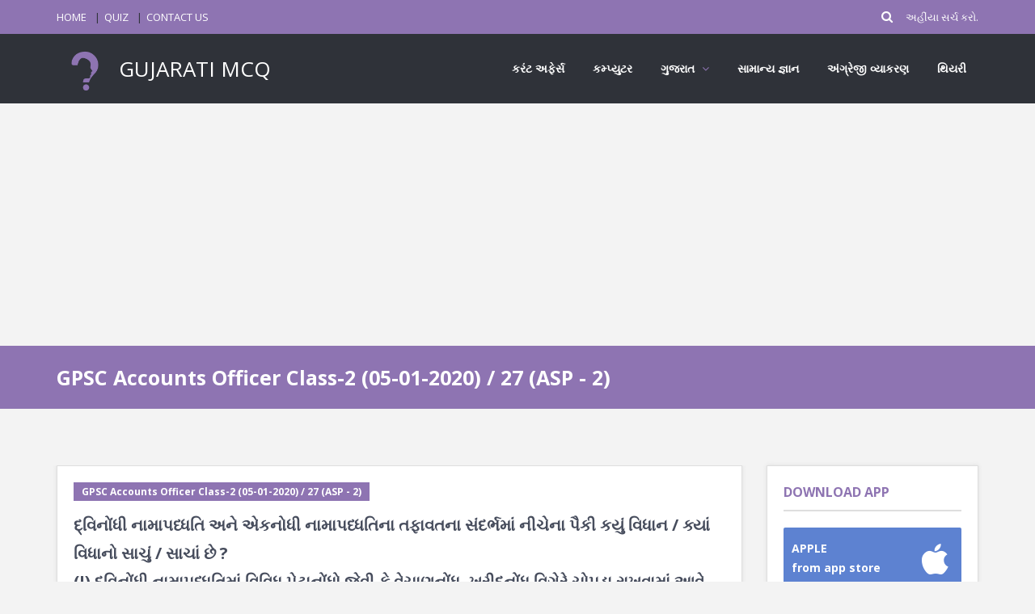

--- FILE ---
content_type: text/html; charset=UTF-8
request_url: https://gujaratimcq.com/mcq-i-ii-21124
body_size: 7434
content:
<!DOCTYPE html>
<html lang="en">
    <head>
        <meta charset="utf-8"/>
        <meta content="width=device-width, initial-scale=1, maximum-scale=1" name="viewport"/>
        <meta http-equiv="Content-Type" content="text/html; charset=utf-8"/>
        <meta content="https://gujaratimcq.com/mcq-i-ii-21124" property="og:url"/>
        
                        <meta content="દ્વિનોંધી નામાપધ્ધતિ અને એકનોધી નામાપધ્ધતિના તફાવતના સંદર્ભમાં નીચેના પૈકી કયું વિધાન / ક્યાં  વિધાનો સાચું / સાચાં છે ?(I) દ્વિનોંધી નામાપધ્ધતિમાં વિવિધ પેટાનોંધો જેવી કે વેચાણનોંધ, ખરીદનોંધ વિગેરે ચોપડા રાખવામાં આવે છે, જ્યારે એકનોંધી નામાપધ્ધતિમાં રોકડમેળ સિવાય કોઈ પેટાનોંધોના ચોપડા રાખવામાં આવતા નથી.(II) દ્વિનોંધી નામાપધ્ધતિમાં કાચું સરવૈયું તૈયાર કરવું શક્ય નથી. પરંતુ એકનોંધી નામાપધ્ધતિમાં કાચું સરવૈયું તૈયાર કરવું શક્ય છે." name="description"/>
        <meta content="દ્વિનોંધી નામાપધ્ધતિ અને એકનોધી નામાપધ્ધતિના તફાવતના સંદર્ભમાં નીચેના પૈકી કયું વિધાન / ક્યાં  વિધાનો સાચું / સાચાં છે ?(I) દ્વિનોંધી નામાપધ્ધતિમાં વિવિધ પેટાનોંધો જેવી કે વેચાણનોંધ, ખરીદનોંધ વિગેરે ચોપડા રાખવામાં આવે છે, જ્યારે એકનોંધી નામાપધ્ધતિમાં રોકડમેળ સિવાય કોઈ પેટાનોંધોના ચોપડા રાખવામાં આવતા નથી.(II) દ્વિનોંધી નામાપધ્ધતિમાં કાચું સરવૈયું તૈયાર કરવું શક્ય નથી. પરંતુ એકનોંધી નામાપધ્ધતિમાં કાચું સરવૈયું તૈયાર કરવું શક્ય છે." property="og:description"/>
        <meta content="દ્વિનોંધી નામાપધ્ધતિ અને એકનોધી નામાપધ્ધતિના તફાવતના સંદર્ભમાં નીચેના પૈકી કયું વિધાન / ક્યાં  વિધાનો સાચું / સાચાં છે ?(I) દ્વિનોંધી નામાપધ્ધતિમાં વિવિધ પેટાનોંધો જેવી કે વેચાણનોંધ, ખરીદનોંધ વિગેરે ચોપડા રાખવામાં આવે છે, જ્યારે એકનોંધી નામાપધ્ધતિમાં રોકડમેળ સિવાય કોઈ પેટાનોંધોના ચોપડા રાખવામાં આવતા નથી.(II) દ્વિનોંધી નામાપધ્ધતિમાં કાચું સરવૈયું તૈયાર કરવું શક્ય નથી. પરંતુ એકનોંધી નામાપધ્ધતિમાં કાચું સરવૈયું તૈયાર કરવું શક્ય છે." property="twitter:description"/>
                
                        <meta content=",gpsc accounts officer class-2 (05-01-2020) / 27 (asp - 2),એકાઉન્ટ એન્ડ ઓડિટ (account and audit),દ્વિનોંધી નામાપધ્ધતિ અને એકનોધી નામાપધ્ધતિના તફાવતના સંદર્ભમાં નીચેના પૈકી કયું વિધાન / ક્યાં  વિધાનો સાચું / સાચાં છે ?(i) દ્વિનોંધી નામાપધ્ધતિમાં વિવિધ પેટાનોંધો જેવી કે વેચાણનોંધ  ખરીદનોંધ વિગેરે ચોપડા રાખવામાં આવે છે  જ્યારે એકનોંધી નામાપધ્ધતિમાં રોકડમેળ સિવાય કોઈ પેટાનોંધોના ચોપડા રાખવામાં આવતા નથી.(ii) દ્વિનોંધી નામાપધ્ધતિમાં કાચું સરવૈયું તૈયાર કરવું શક્ય નથી. પરંતુ એકનોંધી નામાપધ્ધતિમાં કાચું સરવૈયું તૈયાર કરવું શક્ય છે., gujarati mcq,questions, answers, mcq, explanation, interview, entrance, exam, solutions, examples, test, quiz, pdf, download, ebooks" name="keywords"/>
                
                <meta content="https://gujaratimcq.com/quiz_questions_images/21124.jpg" property="og:image"/>
        <meta content="https://gujaratimcq.com/quiz_questions_images/21124.jpg" property="twitter:image"/>
                
                        <title>દ્વિનોંધી નામાપધ્ધતિ અને એકનોધી નામાપધ્ધતિના તફાવતના સંદર્ભમાં નીચેના પૈકી કયું વિધાન / ક્યાં  વિધાનો સાચું / સાચાં છે ?(I) દ્વિનોંધી નામાપધ્ધતિમાં વિવિધ પેટાનોંધો જેવી કે વેચાણનોંધ, ખરીદનોંધ વિગેરે ચોપડા રાખવામાં આવે છે, જ્યારે એકનોંધી નામાપધ્ધતિમાં રોકડમેળ સિવાય કોઈ પેટાનોંધોના ચોપડા રાખવામાં આવતા નથી.(II) દ્વિનોંધી નામાપધ્ધતિમાં કાચું સરવૈયું તૈયાર કરવું શક્ય નથી. પરંતુ એકનોંધી નામાપધ્ધતિમાં કાચું સરવૈયું તૈયાર કરવું શક્ય છે. | GPSC Accounts Officer Class-2 (05-01-2020) / 27 (ASP - 2) | GUJARATI MCQ</title>
        <meta content="દ્વિનોંધી નામાપધ્ધતિ અને એકનોધી નામાપધ્ધતિના તફાવતના સંદર્ભમાં નીચેના પૈકી કયું વિધાન / ક્યાં  વિધાનો સાચું / સાચાં છે ?(I) દ્વિનોંધી નામાપધ્ધતિમાં વિવિધ પેટાનોંધો જેવી કે વેચાણનોંધ, ખરીદનોંધ વિગેરે ચોપડા રાખવામાં આવે છે, જ્યારે એકનોંધી નામાપધ્ધતિમાં રોકડમેળ સિવાય કોઈ પેટાનોંધોના ચોપડા રાખવામાં આવતા નથી.(II) દ્વિનોંધી નામાપધ્ધતિમાં કાચું સરવૈયું તૈયાર કરવું શક્ય નથી. પરંતુ એકનોંધી નામાપધ્ધતિમાં કાચું સરવૈયું તૈયાર કરવું શક્ય છે. | GPSC Accounts Officer Class-2 (05-01-2020) / 27 (ASP - 2) | GUJARATI MCQ" property="og:title"/>
        <meta content="દ્વિનોંધી નામાપધ્ધતિ અને એકનોધી નામાપધ્ધતિના તફાવતના સંદર્ભમાં નીચેના પૈકી કયું વિધાન / ક્યાં  વિધાનો સાચું / સાચાં છે ?(I) દ્વિનોંધી નામાપધ્ધતિમાં વિવિધ પેટાનોંધો જેવી કે વેચાણનોંધ, ખરીદનોંધ વિગેરે ચોપડા રાખવામાં આવે છે, જ્યારે એકનોંધી નામાપધ્ધતિમાં રોકડમેળ સિવાય કોઈ પેટાનોંધોના ચોપડા રાખવામાં આવતા નથી.(II) દ્વિનોંધી નામાપધ્ધતિમાં કાચું સરવૈયું તૈયાર કરવું શક્ય નથી. પરંતુ એકનોંધી નામાપધ્ધતિમાં કાચું સરવૈયું તૈયાર કરવું શક્ય છે. | GPSC Accounts Officer Class-2 (05-01-2020) / 27 (ASP - 2) | GUJARATI MCQ" property="twitter:title"/>
                
        <link href="https://gujaratimcq.com/logo_one_color.png" rel="shortcut icon"/>
        
        <link href="https://gujaratimcq.com/front/style.css" rel="stylesheet"/>
        <link href="https://gujaratimcq.com/front/css/skins/purple.css" rel="stylesheet"/>
        <link href="https://gujaratimcq.com/front/css/responsive.css" rel="stylesheet"/>
        
        <link href="https://gujaratimcq.com/front/plugin/toast/jquery.toast.css" rel="stylesheet"/>
        <link href="https://gujaratimcq.com/front/z_custom/css/custom.css" rel="stylesheet"/>
                <style type="text/css">
    #footer {
        margin-top: unset;
    }
    @media  only screen and (max-width: 479px) {
        #footer {
            margin-top: 70px;
        }
    }
</style>
                
        <script data-ad-client="ca-pub-7773945604670148" async src="https://pagead2.googlesyndication.com/pagead/js/adsbygoogle.js"></script>
        <meta name="google-site-verification" content="hAnjnS3Ltn22tJT7NJoS2jJ_NLZBvzgI_ZsJIXK2MhE"/>
        
        <script async src="https://www.googletagmanager.com/gtag/js?id=UA-180574336-1"></script>
        <script>
            window.dataLayer = window.dataLayer || [];
            function gtag(){dataLayer.push(arguments);}
            gtag('js', new Date());
            gtag('config', 'UA-180574336-1');
        </script>
                
        <script type="text/javascript" async src="https://cdnjs.cloudflare.com/ajax/libs/mathjax/2.7.0/MathJax.js?config=MML_HTMLorMML"></script>
        <style type="text/css">
            .form-style p span { margin-top: 0 !important; color: #2f3239; font-weight: bold; }
        </style>
    </head>
    <body class="ask-dark">
        
        <div class="grid_1200" id="wrap">
            <div id="header-top">
                
                
                <section class="container clearfix">
                    <nav class="header-top-nav">
                        <ul>
                            <li><a href="https://gujaratimcq.com">HOME</a></li>
                            <li><a href="https://gujaratimcq.com/quiz">QUIZ</a></li>
                            <li><a href="https://gujaratimcq.com/contact">CONTACT US</a></li>
                                                    </ul>
                    </nav>
                    <div class="header-search">
                        <form action="https://gujaratimcq.com/question" method="get">
                                                        <input class="search" name="search" placeholder="અહીંયા સર્ચ કરો..." type="text"/>
                                                        <button class="search-submit" type="submit"></button>
                        </form>
                    </div>
                </section>
            </div>
            
            <header id="header">
                <section class="container clearfix">
                    <div class="logo">
                        <a href="https://gujaratimcq.com">
                            <img alt="" src="https://gujaratimcq.com/logo_one_color.png" style="height: 70px;"/>
                            GUJARATI MCQ
                        </a>
                    </div>
                    <nav class="navigation">
                        <ul>
                            <li><a href="https://gujaratimcq.com/category-mcq-current-affairs-14">કરંટ અફેર્સ</a></li>
                            
                            <li><a href="https://gujaratimcq.com/category-mcq-computer-4">કમ્પ્યુટર</a></li>
                            <li>
                                <a>ગુજરાત</a>
                                <ul>
                                    <li><a href="https://gujaratimcq.com/category-mcq-talents-from-gujarat-and-india-dignitaries-39">ગુજરાતના મહાનુભાવો</a></li>
                                    <li><a href="https://gujaratimcq.com/category-mcq-district-of-gujarat-24">ગુજરાતના જિલ્લા</a></li>
                                    <li><a href="https://gujaratimcq.com/category-mcq-geography-of-gujarat-7">ગુજરાતની ભૂગોળ</a></li>
                                    <li><a href="https://gujaratimcq.com/category-mcq-history-of-gujarat-12">ગુજરાતનો ઈતિહાસ</a></li>
                                    <li><a href="https://gujaratimcq.com/category-mcq-cultural-heritage-of-gujarat-15">ગુજરાતનો સાંસ્કૃતિક વારસો</a></li>
                                    <li><a href="https://gujaratimcq.com/category-mcq-gujarati-grammar-10">ગુજરાતી વ્યાકરણ</a></li>
                                    <li><a href="https://gujaratimcq.com/category-mcq-gujarati-literature-5">ગુજરાતી સાહિત્ય</a></li>
                                </ul>
                            </li>
                            <li><a href="https://gujaratimcq.com/category-mcq-gk-1">સામાન્ય જ્ઞાન</a></li>
                            <li><a href="https://examians.com/english-grammar" target="_blank">અંગ્રેજી વ્યાકરણ</a></li>
                                                        <li><a href="https://gujaratimcq.com/theory">થિયરી</a></li>
                                                    </ul>
                    </nav>
                </section>
            </header>
            <section class="container main-content">
	
	<ins class="adsbygoogle" data-ad-client="ca-pub-7773945604670148" data-ad-format="auto" data-ad-slot="2830366259" data-full-width-responsive="true" style="display:block">
	</ins>
	<script>
	    (adsbygoogle = window.adsbygoogle || []).push({});
	</script>
</section>
<div class="breadcrumbs">
    <section class="container">
        <div class="row">
            <div class="col-md-12">
                                <h1>GPSC Accounts Officer Class-2 (05-01-2020) / 27 (ASP - 2)</h1>
                            </div>
        </div>
    </section>
</div>
<section class="container main-content" id="question-detail">
    <div class="row">
                <div class="col-md-9">
            <article class="question single-question question-type-poll">
                <h2>
                    
                                                            <a class="question-report" href="https://gujaratimcq.com/category-mcq-gpsc-accounts-officer-class-2-05-01-2020-27-asp-2-104">
                        GPSC Accounts Officer Class-2 (05-01-2020) / 27 (ASP - 2)
                    </a>
                    <br/>
                                                            દ્વિનોંધી નામાપધ્ધતિ અને એકનોધી નામાપધ્ધતિના તફાવતના સંદર્ભમાં નીચેના પૈકી કયું વિધાન / ક્યાં  વિધાનો સાચું / સાચાં છે ?<br/>(I) દ્વિનોંધી નામાપધ્ધતિમાં વિવિધ પેટાનોંધો જેવી કે વેચાણનોંધ, ખરીદનોંધ વિગેરે ચોપડા રાખવામાં આવે છે, જ્યારે એકનોંધી નામાપધ્ધતિમાં રોકડમેળ સિવાય કોઈ પેટાનોંધોના ચોપડા રાખવામાં આવતા નથી.<br/>(II) દ્વિનોંધી નામાપધ્ધતિમાં કાચું સરવૈયું તૈયાર કરવું શક્ય નથી. પરંતુ એકનોંધી નામાપધ્ધતિમાં કાચું સરવૈયું તૈયાર કરવું શક્ય છે.
                                    </h2>
                
                <div class="question-inner">
                    <div class="clearfix">
                    </div>
                    <div class="question-desc">
                        <div class="poll_1">
                            <div class="progressbar-warp">
                                                                                                <span class="progressbar-title">
                                    I અને II બંને સાચાં છે.
                                </span>
                                <div class="progressbar">
                                                                        <div data-percent="100" class="progressbar-percent">
                                    </div>
                                                                    </div>
                                                                <span class="progressbar-title">
                                    માત્ર I સાચું છે.
                                </span>
                                <div class="progressbar">
                                                                        <div data-percent="100" class="progressbar-percent" style="background-color: green;">
                                    </div>
                                                                    </div>
                                                                <span class="progressbar-title">
                                    I અને II બંનેમાંથી એકપણ નહીં
                                </span>
                                <div class="progressbar">
                                                                        <div data-percent="100" class="progressbar-percent">
                                    </div>
                                                                    </div>
                                                                <span class="progressbar-title">
                                    માત્ર II સાચું છે.
                                </span>
                                <div class="progressbar">
                                                                        <div data-percent="100" class="progressbar-percent">
                                    </div>
                                                                    </div>
                                                                                            </div>
                        </div>
                        <div class="clearfix">
                        </div>
                        <div class="poll_2">
                            <form class="form-style form-style-3">
                                <div class="form-inputs clearfix">
                                                                                                            <p>
                                        <input id="87245" name="poll-radio" type="radio"/>
                                        <label for="87245">
                                            I અને II બંને સાચાં છે.
                                        </label>
                                    </p>
                                                                        <p>
                                        <input id="87242" name="poll-radio" type="radio"/>
                                        <label for="87242">
                                            માત્ર I સાચું છે.
                                        </label>
                                    </p>
                                                                        <p>
                                        <input id="87244" name="poll-radio" type="radio"/>
                                        <label for="87244">
                                            I અને II બંનેમાંથી એકપણ નહીં
                                        </label>
                                    </p>
                                                                        <p>
                                        <input id="87243" name="poll-radio" type="radio"/>
                                        <label for="87243">
                                            માત્ર II સાચું છે.
                                        </label>
                                    </p>
                                                                                                        </div>
                            </form>
                        </div>
                    </div>
                    <a class="color button small poll_results margin_0" href="#">ANSWER</a>
                                        
                    <a class="color button small margin_0 shadow" href="https://play.google.com/store/apps/details?id=com.gujaratimcq" target="_blank">
    <i class="social_icon-android btn-icon-prepend">
    </i>
    DOWNLOAD GUJARATI MCQ APP
</a>
                    <div class="clearfix"></div>
                                        
                </div>
            </article>
            
            
                        
                                                
                        <ins class="adsbygoogle" data-ad-client="ca-pub-7773945604670148" data-ad-format="auto" data-ad-slot="9220514782" data-full-width-responsive="true" style="display:block">
            </ins>
            <script>
                (adsbygoogle = window.adsbygoogle || []).push({});
            </script>
                        
            <article class="question single-question question-type-poll" style="margin-top: 30px;">
                <h2>
                    
                                                            <a class="question-report" href="https://gujaratimcq.com/category-mcq-gpsc-accounts-officer-class-2-05-01-2020-27-asp-2-104">
                        GPSC Accounts Officer Class-2 (05-01-2020) / 27 (ASP - 2)
                    </a>
                    <br/>
                                                            પરિવર્તનશીલ અંદાજપત્રની રચના ખરેખર થયેલ પ્રવૃત્તિના સંદર્ભમાં વિવિધ સ્તરે થયેલ અંદાજ છે. પરિવર્તનશીલ અંદાજપત્રના સંદર્ભમાં નીચેના પૈકી કયું / ક્યાં વિધાન / વિધાનો સાચું / સાચાં છે ?<br/>(I) ક્યારેક બહુવિધ-જથ્થા અંદાજપત્રના સંદર્ભમાં હોય છે.<br/>(II) પરિવર્તનશીલ અંદાજપત્ર ત્યારેજ બને છે, જ્યારે મૂળ અંદાજપત્ર બનાવી શકાય નહીં.
                                    </h2>
                
                <div class="question-inner">
                    <div class="clearfix">
                    </div>
                    <div class="question-desc">
                        <div class="poll_1">
                            <div class="progressbar-warp">
                                                                                                <span class="progressbar-title">
                                    માત્ર (II) સાચું છે.
                                </span>
                                <div class="progressbar">
                                                                        <div data-percent="100" class="progressbar-percent">
                                    </div>
                                                                    </div>
                                                                <span class="progressbar-title">
                                    (I) અને (II) બંને સાચાં નથી.
                                </span>
                                <div class="progressbar">
                                                                        <div data-percent="100" class="progressbar-percent">
                                    </div>
                                                                    </div>
                                                                <span class="progressbar-title">
                                    (I) અને (II) બંને સાચાં છે.
                                </span>
                                <div class="progressbar">
                                                                        <div data-percent="100" class="progressbar-percent">
                                    </div>
                                                                    </div>
                                                                <span class="progressbar-title">
                                    માત્ર (I) સાચું છે.
                                </span>
                                <div class="progressbar">
                                                                        <div data-percent="100" class="progressbar-percent" style="background-color: green;">
                                    </div>
                                                                    </div>
                                                                                            </div>
                        </div>
                        <div class="clearfix">
                        </div>
                        <div class="poll_2">
                            <form class="form-style form-style-3">
                                <div class="form-inputs clearfix">
                                                                                                            <p>
                                        <input id="87627" name="poll-radio" type="radio"/>
                                        <label for="87627">
                                            માત્ર (II) સાચું છે.
                                        </label>
                                    </p>
                                                                        <p>
                                        <input id="87629" name="poll-radio" type="radio"/>
                                        <label for="87629">
                                            (I) અને (II) બંને સાચાં નથી.
                                        </label>
                                    </p>
                                                                        <p>
                                        <input id="87626" name="poll-radio" type="radio"/>
                                        <label for="87626">
                                            (I) અને (II) બંને સાચાં છે.
                                        </label>
                                    </p>
                                                                        <p>
                                        <input id="87628" name="poll-radio" type="radio"/>
                                        <label for="87628">
                                            માત્ર (I) સાચું છે.
                                        </label>
                                    </p>
                                                                                                        </div>
                            </form>
                        </div>
                    </div>
                    <a class="color button small poll_results margin_0" href="#">ANSWER</a>
                                        
                    <a class="color button small margin_0 shadow" href="https://play.google.com/store/apps/details?id=com.gujaratimcq" target="_blank">
    <i class="social_icon-android btn-icon-prepend">
    </i>
    DOWNLOAD GUJARATI MCQ APP
</a>
                    <div class="clearfix"></div>
                                        
                </div>
            </article>
                        
                        <ins class="adsbygoogle" data-ad-client="ca-pub-7773945604670148" data-ad-format="auto" data-ad-slot="9220514782" data-full-width-responsive="true" style="display:block">
            </ins>
            <script>
                (adsbygoogle = window.adsbygoogle || []).push({});
            </script>
                        
            <article class="question single-question question-type-poll" style="margin-top: 30px;">
                <h2>
                    
                                                            <a class="question-report" href="https://gujaratimcq.com/category-mcq-gpsc-accounts-officer-class-2-05-01-2020-27-asp-2-104">
                        GPSC Accounts Officer Class-2 (05-01-2020) / 27 (ASP - 2)
                    </a>
                    <br/>
                                                            નીચેના પૈકી કયું / કયા વિધાનો રિટર્ન ફાઈલીંગના સંદર્ભમાં પ્રાસંગિક વ્યક્તિના કેસમાં GST ના નિયમો મુજબ સાચાં છે ? <br/>(I) ફોર્મ GSTR-1 કે જે માલ અને સેવાના બાહ્ય સપ્લાય માટે પછીના મહિનાના 10મા દિવસે કે પહેલા ભરવા પડે છે.<br/>(II) ફોર્મ GSTR-2 કે જે આંતરિક સપ્લાય માટે પછીના મહિનાના 10મા દિવસ બાદ પરંતુ 15મા દિવસ પહેલા ભરવા પડે છે.<br/>(III) ફોર્મ GSTR-3 કે જે પછીના મહિનાના 15મા દિવસ બાદ પરંતુ 20મા દિવસ પહેલા ભરવા પડે છે.
                                    </h2>
                
                <div class="question-inner">
                    <div class="clearfix">
                    </div>
                    <div class="question-desc">
                        <div class="poll_1">
                            <div class="progressbar-warp">
                                                                                                <span class="progressbar-title">
                                    માત્ર (II) સાચું છે.
                                </span>
                                <div class="progressbar">
                                                                        <div data-percent="100" class="progressbar-percent">
                                    </div>
                                                                    </div>
                                                                <span class="progressbar-title">
                                    માત્ર (I) સાચું છે.
                                </span>
                                <div class="progressbar">
                                                                        <div data-percent="100" class="progressbar-percent">
                                    </div>
                                                                    </div>
                                                                <span class="progressbar-title">
                                    માત્ર (I) અને (II) સાચાં છે.
                                </span>
                                <div class="progressbar">
                                                                        <div data-percent="100" class="progressbar-percent">
                                    </div>
                                                                    </div>
                                                                <span class="progressbar-title">
                                    બધા જ સાચાં છે.
                                </span>
                                <div class="progressbar">
                                                                        <div data-percent="100" class="progressbar-percent" style="background-color: green;">
                                    </div>
                                                                    </div>
                                                                                            </div>
                        </div>
                        <div class="clearfix">
                        </div>
                        <div class="poll_2">
                            <form class="form-style form-style-3">
                                <div class="form-inputs clearfix">
                                                                                                            <p>
                                        <input id="87751" name="poll-radio" type="radio"/>
                                        <label for="87751">
                                            માત્ર (II) સાચું છે.
                                        </label>
                                    </p>
                                                                        <p>
                                        <input id="87750" name="poll-radio" type="radio"/>
                                        <label for="87750">
                                            માત્ર (I) સાચું છે.
                                        </label>
                                    </p>
                                                                        <p>
                                        <input id="87752" name="poll-radio" type="radio"/>
                                        <label for="87752">
                                            માત્ર (I) અને (II) સાચાં છે.
                                        </label>
                                    </p>
                                                                        <p>
                                        <input id="87753" name="poll-radio" type="radio"/>
                                        <label for="87753">
                                            બધા જ સાચાં છે.
                                        </label>
                                    </p>
                                                                                                        </div>
                            </form>
                        </div>
                    </div>
                    <a class="color button small poll_results margin_0" href="#">ANSWER</a>
                                        
                    <a class="color button small margin_0 shadow" href="https://play.google.com/store/apps/details?id=com.gujaratimcq" target="_blank">
    <i class="social_icon-android btn-icon-prepend">
    </i>
    DOWNLOAD GUJARATI MCQ APP
</a>
                    <div class="clearfix"></div>
                                        
                </div>
            </article>
                        
                        <ins class="adsbygoogle" data-ad-client="ca-pub-7773945604670148" data-ad-format="auto" data-ad-slot="9220514782" data-full-width-responsive="true" style="display:block">
            </ins>
            <script>
                (adsbygoogle = window.adsbygoogle || []).push({});
            </script>
                        
            <article class="question single-question question-type-poll" style="margin-top: 30px;">
                <h2>
                    
                                                            <a class="question-report" href="https://gujaratimcq.com/category-mcq-gpsc-accounts-officer-class-2-05-01-2020-27-asp-2-104">
                        GPSC Accounts Officer Class-2 (05-01-2020) / 27 (ASP - 2)
                    </a>
                    <br/>
                                                            એકાઉન્ટીંગ સ્ટાન્ડર્ડ બોર્ડ (ASB)ના સ્પષ્ટીકરણ મુજબ ભાડાપટ્ટો (Lease) કયા ભારતીય હિસાબી ધોરણ (Ind AS) માં સમાવિષ્ટ છે ?
                                    </h2>
                
                <div class="question-inner">
                    <div class="clearfix">
                    </div>
                    <div class="question-desc">
                        <div class="poll_1">
                            <div class="progressbar-warp">
                                                                                                <span class="progressbar-title">
                                    Ind AS-11
                                </span>
                                <div class="progressbar">
                                                                        <div data-percent="100" class="progressbar-percent">
                                    </div>
                                                                    </div>
                                                                <span class="progressbar-title">
                                    Ind AS-19
                                </span>
                                <div class="progressbar">
                                                                        <div data-percent="100" class="progressbar-percent" style="background-color: green;">
                                    </div>
                                                                    </div>
                                                                <span class="progressbar-title">
                                    Ind AS-7
                                </span>
                                <div class="progressbar">
                                                                        <div data-percent="100" class="progressbar-percent">
                                    </div>
                                                                    </div>
                                                                <span class="progressbar-title">
                                    Ind AS-16
                                </span>
                                <div class="progressbar">
                                                                        <div data-percent="100" class="progressbar-percent">
                                    </div>
                                                                    </div>
                                                                                            </div>
                        </div>
                        <div class="clearfix">
                        </div>
                        <div class="poll_2">
                            <form class="form-style form-style-3">
                                <div class="form-inputs clearfix">
                                                                                                            <p>
                                        <input id="87287" name="poll-radio" type="radio"/>
                                        <label for="87287">
                                            Ind AS-11
                                        </label>
                                    </p>
                                                                        <p>
                                        <input id="87289" name="poll-radio" type="radio"/>
                                        <label for="87289">
                                            Ind AS-19
                                        </label>
                                    </p>
                                                                        <p>
                                        <input id="87286" name="poll-radio" type="radio"/>
                                        <label for="87286">
                                            Ind AS-7
                                        </label>
                                    </p>
                                                                        <p>
                                        <input id="87288" name="poll-radio" type="radio"/>
                                        <label for="87288">
                                            Ind AS-16
                                        </label>
                                    </p>
                                                                                                        </div>
                            </form>
                        </div>
                    </div>
                    <a class="color button small poll_results margin_0" href="#">ANSWER</a>
                                        
                    <a class="color button small margin_0 shadow" href="https://play.google.com/store/apps/details?id=com.gujaratimcq" target="_blank">
    <i class="social_icon-android btn-icon-prepend">
    </i>
    DOWNLOAD GUJARATI MCQ APP
</a>
                    <div class="clearfix"></div>
                                        
                </div>
            </article>
                        
                        <ins class="adsbygoogle" data-ad-client="ca-pub-7773945604670148" data-ad-format="auto" data-ad-slot="9220514782" data-full-width-responsive="true" style="display:block">
            </ins>
            <script>
                (adsbygoogle = window.adsbygoogle || []).push({});
            </script>
                        
            <article class="question single-question question-type-poll" style="margin-top: 30px;">
                <h2>
                    
                                                            <a class="question-report" href="https://gujaratimcq.com/category-mcq-gpsc-accounts-officer-class-2-05-01-2020-27-asp-2-104">
                        GPSC Accounts Officer Class-2 (05-01-2020) / 27 (ASP - 2)
                    </a>
                    <br/>
                                                            “ઑડિટરને પ્રાપ્ય ઑડિટ પુરાવા એ વિશ્વાસથી સમજાવવા છે નહીં કે નિર્ણાયકતા સાબિત કરવા.’’ નીચેના પૈકી કયું વિધાન શ્રેષ્ઠતાથી સમજાવે છે ?
                                    </h2>
                
                <div class="question-inner">
                    <div class="clearfix">
                    </div>
                    <div class="question-desc">
                        <div class="poll_1">
                            <div class="progressbar-warp">
                                                                                                <span class="progressbar-title">
                                    ઑડિટનો ફાયદો છે.
                                </span>
                                <div class="progressbar">
                                                                        <div data-percent="100" class="progressbar-percent">
                                    </div>
                                                                    </div>
                                                                <span class="progressbar-title">
                                    ઑડિટની મર્યાદા છે.
                                </span>
                                <div class="progressbar">
                                                                        <div data-percent="100" class="progressbar-percent" style="background-color: green;">
                                    </div>
                                                                    </div>
                                                                <span class="progressbar-title">
                                    ઑડિટનો ભાગ છે.
                                </span>
                                <div class="progressbar">
                                                                        <div data-percent="100" class="progressbar-percent">
                                    </div>
                                                                    </div>
                                                                <span class="progressbar-title">
                                    ઉપર પૈકી એકપણ નહીં.
                                </span>
                                <div class="progressbar">
                                                                        <div data-percent="100" class="progressbar-percent">
                                    </div>
                                                                    </div>
                                                                                            </div>
                        </div>
                        <div class="clearfix">
                        </div>
                        <div class="poll_2">
                            <form class="form-style form-style-3">
                                <div class="form-inputs clearfix">
                                                                                                            <p>
                                        <input id="87346" name="poll-radio" type="radio"/>
                                        <label for="87346">
                                            ઑડિટનો ફાયદો છે.
                                        </label>
                                    </p>
                                                                        <p>
                                        <input id="87348" name="poll-radio" type="radio"/>
                                        <label for="87348">
                                            ઑડિટની મર્યાદા છે.
                                        </label>
                                    </p>
                                                                        <p>
                                        <input id="87347" name="poll-radio" type="radio"/>
                                        <label for="87347">
                                            ઑડિટનો ભાગ છે.
                                        </label>
                                    </p>
                                                                        <p>
                                        <input id="87349" name="poll-radio" type="radio"/>
                                        <label for="87349">
                                            ઉપર પૈકી એકપણ નહીં.
                                        </label>
                                    </p>
                                                                                                        </div>
                            </form>
                        </div>
                    </div>
                    <a class="color button small poll_results margin_0" href="#">ANSWER</a>
                                        
                    <a class="color button small margin_0 shadow" href="https://play.google.com/store/apps/details?id=com.gujaratimcq" target="_blank">
    <i class="social_icon-android btn-icon-prepend">
    </i>
    DOWNLOAD GUJARATI MCQ APP
</a>
                    <div class="clearfix"></div>
                                        
                </div>
            </article>
                        
                        <ins class="adsbygoogle" data-ad-client="ca-pub-7773945604670148" data-ad-format="auto" data-ad-slot="9220514782" data-full-width-responsive="true" style="display:block">
            </ins>
            <script>
                (adsbygoogle = window.adsbygoogle || []).push({});
            </script>
                        
            <article class="question single-question question-type-poll" style="margin-top: 30px;">
                <h2>
                    
                                                            <a class="question-report" href="https://gujaratimcq.com/category-mcq-gpsc-accounts-officer-class-2-05-01-2020-27-asp-2-104">
                        GPSC Accounts Officer Class-2 (05-01-2020) / 27 (ASP - 2)
                    </a>
                    <br/>
                                                            નીચેના પૈકી કયા વિતરણમાં મધ્યક અને વિચલન સરખા થશે ?
                                    </h2>
                
                <div class="question-inner">
                    <div class="clearfix">
                    </div>
                    <div class="question-desc">
                        <div class="poll_1">
                            <div class="progressbar-warp">
                                                                                                <span class="progressbar-title">
                                    દ્વિ-પદી વિતરણ
                                </span>
                                <div class="progressbar">
                                                                        <div data-percent="100" class="progressbar-percent">
                                    </div>
                                                                    </div>
                                                                <span class="progressbar-title">
                                    ઋણ દ્વિ-પદી વિતરણ
                                </span>
                                <div class="progressbar">
                                                                        <div data-percent="100" class="progressbar-percent">
                                    </div>
                                                                    </div>
                                                                <span class="progressbar-title">
                                    પોઈસન વિતરણ
                                </span>
                                <div class="progressbar">
                                                                        <div data-percent="100" class="progressbar-percent" style="background-color: green;">
                                    </div>
                                                                    </div>
                                                                <span class="progressbar-title">
                                    સામાન્ય વિતરણ
                                </span>
                                <div class="progressbar">
                                                                        <div data-percent="100" class="progressbar-percent">
                                    </div>
                                                                    </div>
                                                                                            </div>
                        </div>
                        <div class="clearfix">
                        </div>
                        <div class="poll_2">
                            <form class="form-style form-style-3">
                                <div class="form-inputs clearfix">
                                                                                                            <p>
                                        <input id="88083" name="poll-radio" type="radio"/>
                                        <label for="88083">
                                            દ્વિ-પદી વિતરણ
                                        </label>
                                    </p>
                                                                        <p>
                                        <input id="88084" name="poll-radio" type="radio"/>
                                        <label for="88084">
                                            ઋણ દ્વિ-પદી વિતરણ
                                        </label>
                                    </p>
                                                                        <p>
                                        <input id="88085" name="poll-radio" type="radio"/>
                                        <label for="88085">
                                            પોઈસન વિતરણ
                                        </label>
                                    </p>
                                                                        <p>
                                        <input id="88082" name="poll-radio" type="radio"/>
                                        <label for="88082">
                                            સામાન્ય વિતરણ
                                        </label>
                                    </p>
                                                                                                        </div>
                            </form>
                        </div>
                    </div>
                    <a class="color button small poll_results margin_0" href="#">ANSWER</a>
                                        
                    <a class="color button small margin_0 shadow" href="https://play.google.com/store/apps/details?id=com.gujaratimcq" target="_blank">
    <i class="social_icon-android btn-icon-prepend">
    </i>
    DOWNLOAD GUJARATI MCQ APP
</a>
                    <div class="clearfix"></div>
                                        
                </div>
            </article>
                        <div class="text-center" style="margin-top: 30px;">
                                <a class="button large color" href="https://gujaratimcq.com/category-mcq-gpsc-accounts-officer-class-2-05-01-2020-27-asp-2-104">
                    MORE MCQ ON GPSC Accounts Officer Class-2 (05-01-2020) / 27 (ASP - 2)
                </a>
                            </div>
                    </div>
        <aside class="col-md-3 sidebar">
            <div class="widget counter-widget" id="counter-widget-2">
    <h3 class="widget_title">
        DOWNLOAD APP
    </h3>
    <ul class="widget_social">
        <li class="facebook-fans">
            <a href="https://apps.apple.com/in/app/gujarati-mcq/id1575522243" target="_blank">
                <strong>
                    <i class="social_icon-appstore">
                    </i>
                    <span>
                        APPLE
                    </span>
                    <br/>
                    <small>
                        from app store
                    </small>
                </strong>
            </a>
        </li>
        <li class="facebook-fans">
            <a href="https://play.google.com/store/apps/details?id=com.gujaratimcq" target="_blank">
                <strong>
                    <i class="social_icon-android">
                    </i>
                    <span>
                        ANDROID
                    </span>
                    <br/>
                    <small>
                        from play store
                    </small>
                </strong>
            </a>
        </li>
    </ul>
</div>
<div class="widget widget_login">
    <h3 class="widget_title">
        SEARCH
    </h3>
    <script async src="https://cse.google.com/cse.js?cx=353a96fee01d73377"></script>
    <div class="gcse-search"></div>
    <style type="text/css">
        .gsc-control-cse {
            padding: 0;
        }
        .gsc-search-button-v2 {
            padding: 6px 6px;
        }
    </style>
</div>

<div class="widget widget_social">
    <h3 class="widget_title">
        LOGIN HERE
    </h3>
    <ul>
        <li class="youtube-subs">
            <a href="https://gujaratimcq.com/auth/google/redirect">
                <strong><i class="icon-google-plus"></i><span></span><br/><small>GOOGLE</small></strong>
            </a>
        </li>
    </ul>
</div>
<div class="widget widget_tag_cloud">
    <h3 class="widget_title">CATEGORY</h3>
        <a href="https://gujaratimcq.com/category-mcq-talati-cum-mantri-exam-paper-06-06-2015-surat-district-141">Talati cum Mantri Exam Paper (06-06-2015) Surat District</a>
        <a href="https://gujaratimcq.com/category-mcq-indian-evidence-act-22">ઇન્ડિયન એવિડન્સ એક્ટ (Indian Evidence Act)</a>
        <a href="https://gujaratimcq.com/category-mcq-talati-practice-mcq-part-6-191">Talati Practice MCQ Part - 6</a>
        <a href="https://gujaratimcq.com/category-mcq-dpssc-talati-cum-mantri-exam-paper-12-02-2017-138">DPSSC Talati cum Mantri Exam Paper (12-02-2017)</a>
        <a href="https://gujaratimcq.com/category-mcq-accounts-cum-administrative-officer-assistant-accountant-exam-paper-09-09-2019-94">Accounts Cum Administrative Officer / Assistant / Accountant Exam Paper (09-09-2019)</a>
        <a href="https://gujaratimcq.com/category-mcq-gpsc-programmer-sahayak-gmdc-class-3-10-01-2021-30">GPSC Programmer (Sahayak), GMDC (Class-3) (10-01-2021)</a>
        <a href="https://gujaratimcq.com/category-mcq-junior-clerk-exam-paper-19-02-2017-sa-4-11-botad-district-154">Junior Clerk Exam Paper (19-02-2017) (SA-4-11) Botad District</a>
        <a href="https://gujaratimcq.com/category-mcq-cistern-189">નળ અને ટાંકી (Cistern)</a>
        <a href="https://gujaratimcq.com/category-mcq-126">અલંકાર</a>
        <a href="https://gujaratimcq.com/category-mcq-partnership-185">ભાગીદારી (Partnership)</a>
    </div>
<ins class="adsbygoogle" data-ad-client="ca-pub-7773945604670148" data-ad-format="auto" data-ad-slot="3131734689" data-full-width-responsive="true" style="display:block">
</ins>
<script>
    (adsbygoogle = window.adsbygoogle || []).push({});
</script>

<div class="widget counter-widget" id="counter-widget-2">
    <h3 class="widget_title">
        FIND US
    </h3>
    <ul class="widget_social">
        <li class="facebook-fans">
            <a href="https://www.facebook.com/gujaratimcq" target="_blank">
                <strong>
                    <i class="social_icon-facebook">
                    </i>
                    <span>
                        800
                    </span>
                    <br>
                        <small>
                            FOLLOW US
                        </small>
                    </br>
                </strong>
            </a>
        </li>
    </ul>
</div>        </aside>
    </div>
</section>
                        <section class="container main-content">
            <ins class="adsbygoogle" data-ad-client="ca-pub-7773945604670148" data-ad-format="auto" data-ad-slot="5370583895" data-full-width-responsive="true" style="display:block">
</ins>
<script>
    (adsbygoogle = window.adsbygoogle || []).push({});
</script>
<ins class="adsbygoogle" data-ad-client="ca-pub-7773945604670148" data-ad-format="autorelaxed" data-ad-slot="9727524390" style="display:block">
</ins>
<script>
    (adsbygoogle = window.adsbygoogle || []).push({});
</script>
            </section>
            <footer id="footer">
                <section class="container">
                    <div class="row">
                        <div class="col-md-6">
                            <div class="widget widget_contact">
                                <ul>
                                    
                                    <li><span>GUJARATI MCQ</span>જ્ઞાનના દરવાજા ખોલો અને દરરોજ અમારી સાથે કંઈક નવું શીખો.</li>
                                    <li><span>SUPPORT :</span>સપોર્ટ ઇમેઇલ એકાઉન્ટ : gujaratimcq@yahoo.com</li>
                                </ul>
                            </div>
                        </div>
                        <div class="col-md-3">
                            <div class="widget">
                                <h3 class="widget_title">
                                    OTHER WEBSITES
                                </h3>
                                <ul>
                                    <li><a href="http://examians.com" target="_blank">EXAMIANS</a></li>
                                    <li><a href="http://accountians.com" target="_blank">ACCOUNTIANS</a></li>
                                    
                                </ul>
                            </div>
                        </div>
                        <div class="col-md-3">
                            <div class="widget">
                                <h3 class="widget_title">
                                    QUICK LINKS
                                </h3>
                                <ul>
                                    <li><a href="https://gujaratimcq.com">HOME</a></li>
                                    <li><a href="https://gujaratimcq.com/quiz">QUIZ</a></li>
                                    <li><a href="https://gujaratimcq.com/privacy-policy">PRIVACY POLICY</a></li>
                                    <li><a href="https://gujaratimcq.com/disclaimer">DISCLAIMER</a></li>
                                    <li><a href="https://gujaratimcq.com/terms-conditions">TERMS & CONDITIONS</a></li>
                                    <li><a href="https://gujaratimcq.com/contact">CONTACT US</a></li>
                                                                    </ul>
                            </div>
                        </div>
                    </div>
                </section>
            </footer>
            
        </div>
        <div class="go-up"><i class="icon-chevron-up"></i></div>
        <script>
            var _token = "YUvT4khGso2Z6sWogkofH1FQuftlaZkWnhC4WE0Z",
            front_add_to_favorites = "https://gujaratimcq.com/add-to-favorites",
            front_remove_from_favorites = "https://gujaratimcq.com/remove-from-favorites",
            front_user_firebase_token_save = "https://gujaratimcq.com/user-firebase-token-save";
                        var isLoggedIn = false;
                    </script>
        <script src="https://www.gstatic.com/firebasejs/7.14.6/firebase-app.js"></script>
        <script src="https://www.gstatic.com/firebasejs/7.14.6/firebase-messaging.js"></script>
        <script src="https://gujaratimcq.com/front/js/jquery.min.js"></script>
        <script src="https://gujaratimcq.com/front/js/jquery-ui-1.10.3.custom.min.js"></script>
        <script src="https://gujaratimcq.com/front/js/jquery.inview.min.js"></script>
        <script src="https://gujaratimcq.com/front/js/jquery.tipsy.js"></script>
        <script src="https://gujaratimcq.com/front/js/tabs.js"></script>
        <script src="https://gujaratimcq.com/front/js/jquery.nav.js"></script>
        <script src="https://gujaratimcq.com/front/js/tags.min.js"></script>
        <script src="https://gujaratimcq.com/front/js/bootstrap.masonry.js"></script>
        <script src="https://gujaratimcq.com/front/plugin/toast/jquery.toast.js"></script>
        <script src="https://gujaratimcq.com/front/js/custom.min.js"></script>
        <script src="https://gujaratimcq.com/front/z_custom/js/common.js"></script>
                <script type="application/ld+json">
    {"@context":"https:\/\/schema.org\/","@type":"Quiz","name":"Quiz about GPSC Accounts Officer Class-2 (05-01-2020) \/ 27 (ASP - 2)","hasPart":{"@type":"Question","typicalAgeRange":"5-35","educationalAlignment":[{"@type":"AlignmentObject","alignmentType":"educationalLevel","targetName":"GPSC Accounts Officer Class-2 (05-01-2020) \/ 27 (ASP - 2)","targetUrl":"https:\/\/gujaratimcq.com\/category-mcq-gpsc-accounts-officer-class-2-05-01-2020-27-asp-2-104"},{"@type":"AlignmentObject","alignmentType":"educationalLevel","targetName":"એકાઉન્ટ એન્ડ ઓડિટ (Account and Audit)","targetUrl":"https:\/\/gujaratimcq.com\/category-mcq-account-and-audit-62"}],"about":{"@type":"Thing","name":"GPSC Accounts Officer Class-2 (05-01-2020) \/ 27 (ASP - 2)"},"educationalLevel":"intermediate","eduQuestionType":"Multiple choice","learningResourceType":"Practice problem","assesses":"GPSC Accounts Officer Class-2 (05-01-2020) \/ 27 (ASP - 2)","name":"Question about GPSC Accounts Officer Class-2 (05-01-2020) \/ 27 (ASP - 2)","comment":{"@type":"Comment","text":"Question about GPSC Accounts Officer Class-2 (05-01-2020) \/ 27 (ASP - 2)"},"encodingFormat":"text\/markdown","text":"દ્વિનોંધી નામાપધ્ધતિ અને એકનોધી નામાપધ્ધતિના તફાવતના સંદર્ભમાં નીચેના પૈકી કયું વિધાન \/ ક્યાં  વિધાનો સાચું \/ સાચાં છે ?<br\/>(I) દ્વિનોંધી નામાપધ્ધતિમાં વિવિધ પેટાનોંધો જેવી કે વેચાણનોંધ, ખરીદનોંધ વિગેરે ચોપડા રાખવામાં આવે છે, જ્યારે એકનોંધી નામાપધ્ધતિમાં રોકડમેળ સિવાય કોઈ પેટાનોંધોના ચોપડા રાખવામાં આવતા નથી.<br\/>(II) દ્વિનોંધી નામાપધ્ધતિમાં કાચું સરવૈયું તૈયાર કરવું શક્ય નથી. પરંતુ એકનોંધી નામાપધ્ધતિમાં કાચું સરવૈયું તૈયાર કરવું શક્ય છે.","suggestedAnswer":[{"@type":"Answer","position":0,"encodingFormat":"text\/html","text":"I અને II બંને સાચાં છે.","comment":{"@type":"Comment","text":"I અને II બંને સાચાં છે."}},{"@type":"Answer","position":1,"encodingFormat":"text\/html","text":"માત્ર I સાચું છે.","comment":{"@type":"Comment","text":"માત્ર I સાચું છે."}},{"@type":"Answer","position":2,"encodingFormat":"text\/html","text":"I અને II બંનેમાંથી એકપણ નહીં","comment":{"@type":"Comment","text":"I અને II બંનેમાંથી એકપણ નહીં"}},{"@type":"Answer","position":3,"encodingFormat":"text\/html","text":"માત્ર II સાચું છે.","comment":{"@type":"Comment","text":"માત્ર II સાચું છે."}}],"acceptedAnswer":{"@type":"Answer","position":1,"encodingFormat":"text\/html","text":"માત્ર I સાચું છે.","answerExplanation":{"@type":"Comment","text":""},"comment":{"@type":"Comment","text":"માત્ર I સાચું છે."}}}}
</script>
        
    </body>
</html>


--- FILE ---
content_type: text/html; charset=utf-8
request_url: https://www.google.com/recaptcha/api2/aframe
body_size: 114
content:
<!DOCTYPE HTML><html><head><meta http-equiv="content-type" content="text/html; charset=UTF-8"></head><body><script nonce="8d-L1cOKeKs0LqFCSQBakQ">/** Anti-fraud and anti-abuse applications only. See google.com/recaptcha */ try{var clients={'sodar':'https://pagead2.googlesyndication.com/pagead/sodar?'};window.addEventListener("message",function(a){try{if(a.source===window.parent){var b=JSON.parse(a.data);var c=clients[b['id']];if(c){var d=document.createElement('img');d.src=c+b['params']+'&rc='+(localStorage.getItem("rc::a")?sessionStorage.getItem("rc::b"):"");window.document.body.appendChild(d);sessionStorage.setItem("rc::e",parseInt(sessionStorage.getItem("rc::e")||0)+1);localStorage.setItem("rc::h",'1770003149115');}}}catch(b){}});window.parent.postMessage("_grecaptcha_ready", "*");}catch(b){}</script></body></html>